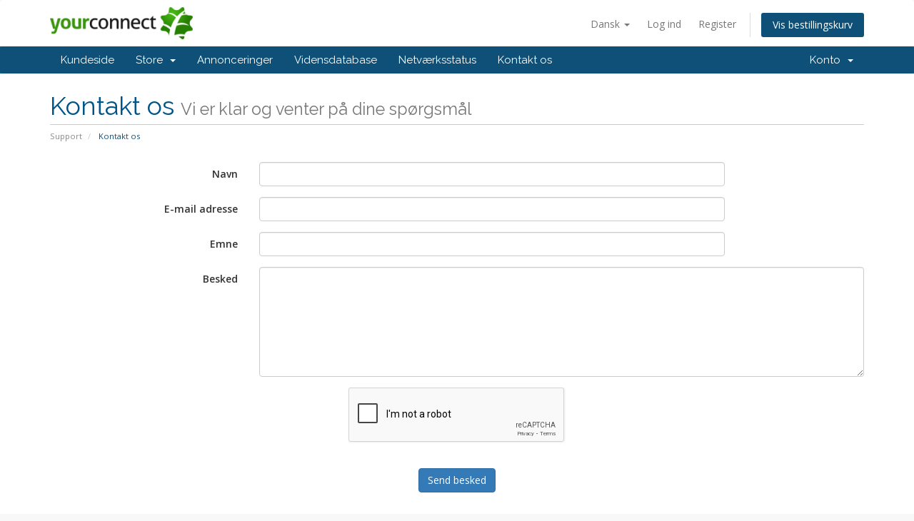

--- FILE ---
content_type: text/html; charset=utf-8
request_url: https://support.yourconnect.com/contact.php?language=danish
body_size: 4329
content:
<!DOCTYPE html>
<html lang="en">
<head>
    <meta charset="utf-8" />
    <meta http-equiv="X-UA-Compatible" content="IE=edge">
    <meta name="viewport" content="width=device-width, initial-scale=1">
    <title>Kontakt os - Yourconnect Co., Ltd.</title>

    <!-- Styling -->
<link href="//fonts.googleapis.com/css?family=Open+Sans:300,400,600|Raleway:400,700" rel="stylesheet">
<link href="/templates/six/css/all.min.css?v=775a72" rel="stylesheet">
<link href="/assets/css/fontawesome-all.min.css" rel="stylesheet">
<link href="/templates/six/css/custom.css" rel="stylesheet">

<!-- HTML5 Shim and Respond.js IE8 support of HTML5 elements and media queries -->
<!-- WARNING: Respond.js doesn't work if you view the page via file:// -->
<!--[if lt IE 9]>
  <script src="https://oss.maxcdn.com/libs/html5shiv/3.7.0/html5shiv.js"></script>
  <script src="https://oss.maxcdn.com/libs/respond.js/1.4.2/respond.min.js"></script>
<![endif]-->

<script type="text/javascript">
    var csrfToken = 'e82226fe468a66904e6110f92bfb4e9038eadc59',
        markdownGuide = 'Markdown Guide',
        locale = 'en',
        saved = 'Gemt',
        saving = 'Gemmer...',
        whmcsBaseUrl = "",
        requiredText = 'Påkrævet',
        recaptchaSiteKey = "6LcxPdQZAAAAAHjnmwcoYT7Aie2to_ewDir6b9j2";
</script>
<script src="/templates/six/js/scripts.min.js?v=775a72"></script>


    

</head>
<body data-phone-cc-input="">



<section id="header">
    <div class="container">
        <ul class="top-nav">
                            <li>
                    <a href="#" class="choose-language" data-toggle="popover" id="languageChooser">
                        Dansk
                        <b class="caret"></b>
                    </a>
                    <div id="languageChooserContent" class="hidden">
                        <ul>
                                                            <li>
                                    <a href="/contact.php?language=arabic">العربية</a>
                                </li>
                                                            <li>
                                    <a href="/contact.php?language=azerbaijani">Azerbaijani</a>
                                </li>
                                                            <li>
                                    <a href="/contact.php?language=catalan">Català</a>
                                </li>
                                                            <li>
                                    <a href="/contact.php?language=chinese">中文</a>
                                </li>
                                                            <li>
                                    <a href="/contact.php?language=croatian">Hrvatski</a>
                                </li>
                                                            <li>
                                    <a href="/contact.php?language=czech">Čeština</a>
                                </li>
                                                            <li>
                                    <a href="/contact.php?language=danish">Dansk</a>
                                </li>
                                                            <li>
                                    <a href="/contact.php?language=dutch">Nederlands</a>
                                </li>
                                                            <li>
                                    <a href="/contact.php?language=english">English</a>
                                </li>
                                                            <li>
                                    <a href="/contact.php?language=estonian">Estonian</a>
                                </li>
                                                            <li>
                                    <a href="/contact.php?language=farsi">Persian</a>
                                </li>
                                                            <li>
                                    <a href="/contact.php?language=french">Français</a>
                                </li>
                                                            <li>
                                    <a href="/contact.php?language=german">Deutsch</a>
                                </li>
                                                            <li>
                                    <a href="/contact.php?language=hebrew">עברית</a>
                                </li>
                                                            <li>
                                    <a href="/contact.php?language=hungarian">Magyar</a>
                                </li>
                                                            <li>
                                    <a href="/contact.php?language=italian">Italiano</a>
                                </li>
                                                            <li>
                                    <a href="/contact.php?language=macedonian">Macedonian</a>
                                </li>
                                                            <li>
                                    <a href="/contact.php?language=norwegian">Norwegian</a>
                                </li>
                                                            <li>
                                    <a href="/contact.php?language=portuguese-br">Português</a>
                                </li>
                                                            <li>
                                    <a href="/contact.php?language=portuguese-pt">Português</a>
                                </li>
                                                            <li>
                                    <a href="/contact.php?language=romanian">Română</a>
                                </li>
                                                            <li>
                                    <a href="/contact.php?language=russian">Русский</a>
                                </li>
                                                            <li>
                                    <a href="/contact.php?language=spanish">Español</a>
                                </li>
                                                            <li>
                                    <a href="/contact.php?language=swedish">Svenska</a>
                                </li>
                                                            <li>
                                    <a href="/contact.php?language=thai">ไทย</a>
                                </li>
                                                            <li>
                                    <a href="/contact.php?language=turkish">Türkçe</a>
                                </li>
                                                            <li>
                                    <a href="/contact.php?language=ukranian">Українська</a>
                                </li>
                                                    </ul>
                    </div>
                </li>
                                        <li>
                    <a href="/clientarea.php">Log ind</a>
                </li>
                                    <li>
                        <a href="/register.php">Register</a>
                    </li>
                                <li class="primary-action">
                    <a href="/cart.php?a=view" class="btn">
                        Vis bestillingskurv
                    </a>
                </li>
                                </ul>

                    <a href="/index.php" class="logo"><img src="/assets/img/logo.png" alt="Yourconnect Co., Ltd."></a>
        
    </div>
</section>

<section id="main-menu">

    <nav id="nav" class="navbar navbar-default navbar-main" role="navigation">
        <div class="container">
            <!-- Brand and toggle get grouped for better mobile display -->
            <div class="navbar-header">
                <button type="button" class="navbar-toggle" data-toggle="collapse" data-target="#primary-nav">
                    <span class="sr-only">Toggle navigation</span>
                    <span class="icon-bar"></span>
                    <span class="icon-bar"></span>
                    <span class="icon-bar"></span>
                </button>
            </div>

            <!-- Collect the nav links, forms, and other content for toggling -->
            <div class="collapse navbar-collapse" id="primary-nav">

                <ul class="nav navbar-nav">

                        <li menuItemName="Home" class="" id="Primary_Navbar-Home">
        <a href="/index.php">
                        Kundeside
                                </a>
            </li>
    <li menuItemName="Store" class="dropdown" id="Primary_Navbar-Store">
        <a class="dropdown-toggle" data-toggle="dropdown" href="#">
                        Store
                        &nbsp;<b class="caret"></b>        </a>
                    <ul class="dropdown-menu">
                            <li menuItemName="Browse Products Services" id="Primary_Navbar-Store-Browse_Products_Services">
                    <a href="/index.php/store">
                                                Browse All
                                            </a>
                </li>
                            <li menuItemName="Shop Divider 1" class="nav-divider" id="Primary_Navbar-Store-Shop_Divider_1">
                    <a href="">
                                                -----
                                            </a>
                </li>
                            <li menuItemName="Shared Hosting" id="Primary_Navbar-Store-Shared_Hosting">
                    <a href="/index.php/store/shared-hosting">
                                                Shared Hosting
                                            </a>
                </li>
                            <li menuItemName="Reseller Hosting" id="Primary_Navbar-Store-Reseller_Hosting">
                    <a href="/index.php/store/reseller-hosting">
                                                Reseller Hosting
                                            </a>
                </li>
                            <li menuItemName="VPS Server" id="Primary_Navbar-Store-VPS_Server">
                    <a href="/index.php/store/vps-server">
                                                VPS Server
                                            </a>
                </li>
                            <li menuItemName="Cloud Service" id="Primary_Navbar-Store-Cloud_Service">
                    <a href="/index.php/store/cloud-service">
                                                Cloud Service
                                            </a>
                </li>
                            <li menuItemName="CLOUD VPS" id="Primary_Navbar-Store-CLOUD_VPS">
                    <a href="/index.php/store/cloud-vps">
                                                CLOUD VPS
                                            </a>
                </li>
                            <li menuItemName="SSL License" id="Primary_Navbar-Store-SSL_License">
                    <a href="/index.php/store/ssl-license">
                                                SSL License
                                            </a>
                </li>
                            <li menuItemName="Colocation" id="Primary_Navbar-Store-Colocation">
                    <a href="/index.php/store/colocation">
                                                Colocation
                                            </a>
                </li>
                            <li menuItemName="Proxmox Mail Gateway" id="Primary_Navbar-Store-Proxmox_Mail_Gateway">
                    <a href="/index.php/store/mail-gateway-license">
                                                Proxmox Mail Gateway
                                            </a>
                </li>
                            <li menuItemName="Proxmox Virtual Environment" id="Primary_Navbar-Store-Proxmox_Virtual_Environment">
                    <a href="/index.php/store/virtual-environment">
                                                Proxmox Virtual Environment
                                            </a>
                </li>
                            <li menuItemName="Proxmox Backup Server" id="Primary_Navbar-Store-Proxmox_Backup_Server">
                    <a href="/index.php/store/proxmox-backup-server">
                                                Proxmox Backup Server
                                            </a>
                </li>
                            <li menuItemName="Google Workspace" id="Primary_Navbar-Store-Google_Workspace">
                    <a href="/index.php/store/googleworkspace">
                                                Google Workspace
                                            </a>
                </li>
                            <li menuItemName="Control Panel License" id="Primary_Navbar-Store-Control_Panel_License">
                    <a href="/index.php/store/control-panel-license">
                                                Control Panel License
                                            </a>
                </li>
                            <li menuItemName="Softaculous - scripts installer" id="Primary_Navbar-Store-Softaculous_-_scripts_installer">
                    <a href="/index.php/store/softaculous-scripts-installer">
                                                Softaculous - scripts installer
                                            </a>
                </li>
                            <li menuItemName="weebly" id="Primary_Navbar-Store-weebly">
                    <a href="/index.php/store/weebly-website-builder">
                                                Website Builder
                                            </a>
                </li>
                            <li menuItemName="codeguard" id="Primary_Navbar-Store-codeguard">
                    <a href="/index.php/store/codeguard">
                                                Website Backup
                                            </a>
                </li>
                            <li menuItemName="ox" id="Primary_Navbar-Store-ox">
                    <a href="/index.php/store/professional-email">
                                                Professional Email
                                            </a>
                </li>
                            <li menuItemName="siteBuilder" id="Primary_Navbar-Store-siteBuilder">
                    <a href="/index.php/store/site-builder">
                                                Site Builder
                                            </a>
                </li>
                            <li menuItemName="spamexperts" id="Primary_Navbar-Store-spamexperts">
                    <a href="/index.php/store/email-services">
                                                E-mail Services
                                            </a>
                </li>
                            <li menuItemName="Shop Divider 2" class="nav-divider" id="Primary_Navbar-Store-Shop_Divider_2">
                    <a href="">
                                                -----
                                            </a>
                </li>
                            <li menuItemName="Register a New Domain" id="Primary_Navbar-Store-Register_a_New_Domain">
                    <a href="/cart.php?a=add&domain=register">
                                                Registrer et nyt domæne
                                            </a>
                </li>
                            <li menuItemName="Transfer a Domain to Us" id="Primary_Navbar-Store-Transfer_a_Domain_to_Us">
                    <a href="/cart.php?a=add&domain=transfer">
                                                Overfør domæne til os
                                            </a>
                </li>
                        </ul>
            </li>
    <li menuItemName="Announcements" class="" id="Primary_Navbar-Announcements">
        <a href="/index.php/announcements">
                        Annonceringer
                                </a>
            </li>
    <li menuItemName="Knowledgebase" class="" id="Primary_Navbar-Knowledgebase">
        <a href="/index.php/knowledgebase">
                        Vidensdatabase
                                </a>
            </li>
    <li menuItemName="Network Status" class="" id="Primary_Navbar-Network_Status">
        <a href="/serverstatus.php">
                        Netværksstatus
                                </a>
            </li>
    <li menuItemName="Contact Us" class="" id="Primary_Navbar-Contact_Us">
        <a href="/contact.php">
                        Kontakt os
                                </a>
            </li>

                </ul>

                <ul class="nav navbar-nav navbar-right">

                        <li menuItemName="Account" class="dropdown" id="Secondary_Navbar-Account">
        <a class="dropdown-toggle" data-toggle="dropdown" href="#">
                        Konto
                        &nbsp;<b class="caret"></b>        </a>
                    <ul class="dropdown-menu">
                            <li menuItemName="Login" id="Secondary_Navbar-Account-Login">
                    <a href="/clientarea.php">
                                                Log ind
                                            </a>
                </li>
                            <li menuItemName="Register" id="Secondary_Navbar-Account-Register">
                    <a href="/register.php">
                                                Register
                                            </a>
                </li>
                            <li menuItemName="Divider" class="nav-divider" id="Secondary_Navbar-Account-Divider">
                    <a href="">
                                                -----
                                            </a>
                </li>
                            <li menuItemName="Forgot Password?" id="Secondary_Navbar-Account-Forgot_Password?">
                    <a href="/index.php/password/reset">
                                                Glemt adgangskode?
                                            </a>
                </li>
                        </ul>
            </li>

                </ul>

            </div><!-- /.navbar-collapse -->
        </div>
    </nav>

</section>



<section id="main-body">
    <div class="container">
        <div class="row">

                <!-- Container for main page display content -->
        <div class="col-xs-12 main-content">
                            <div class="header-lined">
    <h1>Kontakt os <small>Vi er klar og venter på dine spørgsmål</small></h1>
    <ol class="breadcrumb">
            <li>
            <a href="index.php">            Support
            </a>        </li>
            <li class="active">
                        Kontakt os
                    </li>
    </ol>
</div>
            



    <form method="post" action="contact.php" class="form-horizontal" role="form">
<input type="hidden" name="token" value="e82226fe468a66904e6110f92bfb4e9038eadc59" />
        <input type="hidden" name="action" value="send" />

            <div class="form-group">
                <label for="inputName" class="col-sm-3 control-label">Navn</label>
                <div class="col-sm-7">
                    <input type="text" name="name" value="" class="form-control" id="inputName" />
                </div>
            </div>
            <div class="form-group">
                <label for="inputEmail" class="col-sm-3 control-label">E-mail adresse</label>
                <div class="col-sm-7">
                    <input type="email" name="email" value="" class="form-control" id="inputEmail" />
                </div>
            </div>
            <div class="form-group">
                <label for="inputSubject" class="col-sm-3 control-label">Emne</label>
                <div class="col-sm-7">
                    <input type="subject" name="subject" value="" class="form-control" id="inputSubject" />
                </div>
            </div>
            <div class="form-group">
                <label for="inputMessage" class="col-sm-3 control-label">Besked</label>
                <div class="col-sm-9">
                    <textarea name="message" rows="7" class="form-control" id="inputMessage"></textarea>
                </div>
            </div>

                            <div class="text-center margin-bottom">
                        <div class="text-center row">
        
                    <div id="google-recaptcha-domainchecker" class="form-group recaptcha-container"></div>
        
            </div>
                </div>
            
            <div class="form-group">
                <div class="text-center">
                    <button type="submit" class="btn btn-primary btn-recaptcha">Send besked</button>
                </div>
            </div>

    </form>



                </div><!-- /.main-content -->
                            <div class="clearfix"></div>
        </div>
    </div>
</section>

<section id="footer">
    <div class="container">
        <a href="#" class="back-to-top"><i class="fas fa-chevron-up"></i></a>
        <p>Copyright &copy; 2026 Yourconnect Co., Ltd.. All Rights Reserved.</p>
    </div>
</section>

<div id="fullpage-overlay" class="hidden">
    <div class="outer-wrapper">
        <div class="inner-wrapper">
            <img src="/assets/img/overlay-spinner.svg">
            <br>
            <span class="msg"></span>
        </div>
    </div>
</div>

<div class="modal system-modal fade" id="modalAjax" tabindex="-1" role="dialog" aria-hidden="true">
    <div class="modal-dialog">
        <div class="modal-content panel-primary">
            <div class="modal-header panel-heading">
                <button type="button" class="close" data-dismiss="modal">
                    <span aria-hidden="true">&times;</span>
                    <span class="sr-only">Close</span>
                </button>
                <h4 class="modal-title"></h4>
            </div>
            <div class="modal-body panel-body">
                Indlæser&hellip;
            </div>
            <div class="modal-footer panel-footer">
                <div class="pull-left loader">
                    <i class="fas fa-circle-notch fa-spin"></i>
                    Indlæser&hellip;
                </div>
                <button type="button" class="btn btn-default" data-dismiss="modal">
                    Close
                </button>
                <button type="button" class="btn btn-primary modal-submit">
                    Submit
                </button>
            </div>
        </div>
    </div>
</div>

<form action="#" id="frmGeneratePassword" class="form-horizontal">
    <div class="modal fade" id="modalGeneratePassword">
        <div class="modal-dialog">
            <div class="modal-content panel-primary">
                <div class="modal-header panel-heading">
                    <button type="button" class="close" data-dismiss="modal" aria-label="Close"><span aria-hidden="true">&times;</span></button>
                    <h4 class="modal-title">
                        Generate Password
                    </h4>
                </div>
                <div class="modal-body">
                    <div class="alert alert-danger hidden" id="generatePwLengthError">
                        Please enter a number between 8 and 64 for the password length
                    </div>
                    <div class="form-group">
                        <label for="generatePwLength" class="col-sm-4 control-label">Password Length</label>
                        <div class="col-sm-8">
                            <input type="number" min="8" max="64" value="12" step="1" class="form-control input-inline input-inline-100" id="inputGeneratePasswordLength">
                        </div>
                    </div>
                    <div class="form-group">
                        <label for="generatePwOutput" class="col-sm-4 control-label">Generated Password</label>
                        <div class="col-sm-8">
                            <input type="text" class="form-control" id="inputGeneratePasswordOutput">
                        </div>
                    </div>
                    <div class="row">
                        <div class="col-sm-8 col-sm-offset-4">
                            <button type="submit" class="btn btn-default btn-sm">
                                <i class="fas fa-plus fa-fw"></i>
                                Generate new password
                            </button>
                            <button type="button" class="btn btn-default btn-sm copy-to-clipboard" data-clipboard-target="#inputGeneratePasswordOutput">
                                <img src="/assets/img/clippy.svg" alt="Copy to clipboard" width="15">
                                Copy
                            </button>
                        </div>
                    </div>
                </div>
                <div class="modal-footer">
                    <button type="button" class="btn btn-default" data-dismiss="modal">
                        Close
                    </button>
                    <button type="button" class="btn btn-primary" id="btnGeneratePasswordInsert" data-clipboard-target="#inputGeneratePasswordOutput">
                        Copy to clipboard and Insert
                    </button>
                </div>
            </div>
        </div>
    </div>
</form>



</body>
</html>


--- FILE ---
content_type: text/html; charset=utf-8
request_url: https://www.google.com/recaptcha/api2/anchor?ar=1&k=6LcxPdQZAAAAAHjnmwcoYT7Aie2to_ewDir6b9j2&co=aHR0cHM6Ly9zdXBwb3J0LnlvdXJjb25uZWN0LmNvbTo0NDM.&hl=en&v=PoyoqOPhxBO7pBk68S4YbpHZ&size=normal&anchor-ms=20000&execute-ms=30000&cb=x3xga33lwje4
body_size: 49432
content:
<!DOCTYPE HTML><html dir="ltr" lang="en"><head><meta http-equiv="Content-Type" content="text/html; charset=UTF-8">
<meta http-equiv="X-UA-Compatible" content="IE=edge">
<title>reCAPTCHA</title>
<style type="text/css">
/* cyrillic-ext */
@font-face {
  font-family: 'Roboto';
  font-style: normal;
  font-weight: 400;
  font-stretch: 100%;
  src: url(//fonts.gstatic.com/s/roboto/v48/KFO7CnqEu92Fr1ME7kSn66aGLdTylUAMa3GUBHMdazTgWw.woff2) format('woff2');
  unicode-range: U+0460-052F, U+1C80-1C8A, U+20B4, U+2DE0-2DFF, U+A640-A69F, U+FE2E-FE2F;
}
/* cyrillic */
@font-face {
  font-family: 'Roboto';
  font-style: normal;
  font-weight: 400;
  font-stretch: 100%;
  src: url(//fonts.gstatic.com/s/roboto/v48/KFO7CnqEu92Fr1ME7kSn66aGLdTylUAMa3iUBHMdazTgWw.woff2) format('woff2');
  unicode-range: U+0301, U+0400-045F, U+0490-0491, U+04B0-04B1, U+2116;
}
/* greek-ext */
@font-face {
  font-family: 'Roboto';
  font-style: normal;
  font-weight: 400;
  font-stretch: 100%;
  src: url(//fonts.gstatic.com/s/roboto/v48/KFO7CnqEu92Fr1ME7kSn66aGLdTylUAMa3CUBHMdazTgWw.woff2) format('woff2');
  unicode-range: U+1F00-1FFF;
}
/* greek */
@font-face {
  font-family: 'Roboto';
  font-style: normal;
  font-weight: 400;
  font-stretch: 100%;
  src: url(//fonts.gstatic.com/s/roboto/v48/KFO7CnqEu92Fr1ME7kSn66aGLdTylUAMa3-UBHMdazTgWw.woff2) format('woff2');
  unicode-range: U+0370-0377, U+037A-037F, U+0384-038A, U+038C, U+038E-03A1, U+03A3-03FF;
}
/* math */
@font-face {
  font-family: 'Roboto';
  font-style: normal;
  font-weight: 400;
  font-stretch: 100%;
  src: url(//fonts.gstatic.com/s/roboto/v48/KFO7CnqEu92Fr1ME7kSn66aGLdTylUAMawCUBHMdazTgWw.woff2) format('woff2');
  unicode-range: U+0302-0303, U+0305, U+0307-0308, U+0310, U+0312, U+0315, U+031A, U+0326-0327, U+032C, U+032F-0330, U+0332-0333, U+0338, U+033A, U+0346, U+034D, U+0391-03A1, U+03A3-03A9, U+03B1-03C9, U+03D1, U+03D5-03D6, U+03F0-03F1, U+03F4-03F5, U+2016-2017, U+2034-2038, U+203C, U+2040, U+2043, U+2047, U+2050, U+2057, U+205F, U+2070-2071, U+2074-208E, U+2090-209C, U+20D0-20DC, U+20E1, U+20E5-20EF, U+2100-2112, U+2114-2115, U+2117-2121, U+2123-214F, U+2190, U+2192, U+2194-21AE, U+21B0-21E5, U+21F1-21F2, U+21F4-2211, U+2213-2214, U+2216-22FF, U+2308-230B, U+2310, U+2319, U+231C-2321, U+2336-237A, U+237C, U+2395, U+239B-23B7, U+23D0, U+23DC-23E1, U+2474-2475, U+25AF, U+25B3, U+25B7, U+25BD, U+25C1, U+25CA, U+25CC, U+25FB, U+266D-266F, U+27C0-27FF, U+2900-2AFF, U+2B0E-2B11, U+2B30-2B4C, U+2BFE, U+3030, U+FF5B, U+FF5D, U+1D400-1D7FF, U+1EE00-1EEFF;
}
/* symbols */
@font-face {
  font-family: 'Roboto';
  font-style: normal;
  font-weight: 400;
  font-stretch: 100%;
  src: url(//fonts.gstatic.com/s/roboto/v48/KFO7CnqEu92Fr1ME7kSn66aGLdTylUAMaxKUBHMdazTgWw.woff2) format('woff2');
  unicode-range: U+0001-000C, U+000E-001F, U+007F-009F, U+20DD-20E0, U+20E2-20E4, U+2150-218F, U+2190, U+2192, U+2194-2199, U+21AF, U+21E6-21F0, U+21F3, U+2218-2219, U+2299, U+22C4-22C6, U+2300-243F, U+2440-244A, U+2460-24FF, U+25A0-27BF, U+2800-28FF, U+2921-2922, U+2981, U+29BF, U+29EB, U+2B00-2BFF, U+4DC0-4DFF, U+FFF9-FFFB, U+10140-1018E, U+10190-1019C, U+101A0, U+101D0-101FD, U+102E0-102FB, U+10E60-10E7E, U+1D2C0-1D2D3, U+1D2E0-1D37F, U+1F000-1F0FF, U+1F100-1F1AD, U+1F1E6-1F1FF, U+1F30D-1F30F, U+1F315, U+1F31C, U+1F31E, U+1F320-1F32C, U+1F336, U+1F378, U+1F37D, U+1F382, U+1F393-1F39F, U+1F3A7-1F3A8, U+1F3AC-1F3AF, U+1F3C2, U+1F3C4-1F3C6, U+1F3CA-1F3CE, U+1F3D4-1F3E0, U+1F3ED, U+1F3F1-1F3F3, U+1F3F5-1F3F7, U+1F408, U+1F415, U+1F41F, U+1F426, U+1F43F, U+1F441-1F442, U+1F444, U+1F446-1F449, U+1F44C-1F44E, U+1F453, U+1F46A, U+1F47D, U+1F4A3, U+1F4B0, U+1F4B3, U+1F4B9, U+1F4BB, U+1F4BF, U+1F4C8-1F4CB, U+1F4D6, U+1F4DA, U+1F4DF, U+1F4E3-1F4E6, U+1F4EA-1F4ED, U+1F4F7, U+1F4F9-1F4FB, U+1F4FD-1F4FE, U+1F503, U+1F507-1F50B, U+1F50D, U+1F512-1F513, U+1F53E-1F54A, U+1F54F-1F5FA, U+1F610, U+1F650-1F67F, U+1F687, U+1F68D, U+1F691, U+1F694, U+1F698, U+1F6AD, U+1F6B2, U+1F6B9-1F6BA, U+1F6BC, U+1F6C6-1F6CF, U+1F6D3-1F6D7, U+1F6E0-1F6EA, U+1F6F0-1F6F3, U+1F6F7-1F6FC, U+1F700-1F7FF, U+1F800-1F80B, U+1F810-1F847, U+1F850-1F859, U+1F860-1F887, U+1F890-1F8AD, U+1F8B0-1F8BB, U+1F8C0-1F8C1, U+1F900-1F90B, U+1F93B, U+1F946, U+1F984, U+1F996, U+1F9E9, U+1FA00-1FA6F, U+1FA70-1FA7C, U+1FA80-1FA89, U+1FA8F-1FAC6, U+1FACE-1FADC, U+1FADF-1FAE9, U+1FAF0-1FAF8, U+1FB00-1FBFF;
}
/* vietnamese */
@font-face {
  font-family: 'Roboto';
  font-style: normal;
  font-weight: 400;
  font-stretch: 100%;
  src: url(//fonts.gstatic.com/s/roboto/v48/KFO7CnqEu92Fr1ME7kSn66aGLdTylUAMa3OUBHMdazTgWw.woff2) format('woff2');
  unicode-range: U+0102-0103, U+0110-0111, U+0128-0129, U+0168-0169, U+01A0-01A1, U+01AF-01B0, U+0300-0301, U+0303-0304, U+0308-0309, U+0323, U+0329, U+1EA0-1EF9, U+20AB;
}
/* latin-ext */
@font-face {
  font-family: 'Roboto';
  font-style: normal;
  font-weight: 400;
  font-stretch: 100%;
  src: url(//fonts.gstatic.com/s/roboto/v48/KFO7CnqEu92Fr1ME7kSn66aGLdTylUAMa3KUBHMdazTgWw.woff2) format('woff2');
  unicode-range: U+0100-02BA, U+02BD-02C5, U+02C7-02CC, U+02CE-02D7, U+02DD-02FF, U+0304, U+0308, U+0329, U+1D00-1DBF, U+1E00-1E9F, U+1EF2-1EFF, U+2020, U+20A0-20AB, U+20AD-20C0, U+2113, U+2C60-2C7F, U+A720-A7FF;
}
/* latin */
@font-face {
  font-family: 'Roboto';
  font-style: normal;
  font-weight: 400;
  font-stretch: 100%;
  src: url(//fonts.gstatic.com/s/roboto/v48/KFO7CnqEu92Fr1ME7kSn66aGLdTylUAMa3yUBHMdazQ.woff2) format('woff2');
  unicode-range: U+0000-00FF, U+0131, U+0152-0153, U+02BB-02BC, U+02C6, U+02DA, U+02DC, U+0304, U+0308, U+0329, U+2000-206F, U+20AC, U+2122, U+2191, U+2193, U+2212, U+2215, U+FEFF, U+FFFD;
}
/* cyrillic-ext */
@font-face {
  font-family: 'Roboto';
  font-style: normal;
  font-weight: 500;
  font-stretch: 100%;
  src: url(//fonts.gstatic.com/s/roboto/v48/KFO7CnqEu92Fr1ME7kSn66aGLdTylUAMa3GUBHMdazTgWw.woff2) format('woff2');
  unicode-range: U+0460-052F, U+1C80-1C8A, U+20B4, U+2DE0-2DFF, U+A640-A69F, U+FE2E-FE2F;
}
/* cyrillic */
@font-face {
  font-family: 'Roboto';
  font-style: normal;
  font-weight: 500;
  font-stretch: 100%;
  src: url(//fonts.gstatic.com/s/roboto/v48/KFO7CnqEu92Fr1ME7kSn66aGLdTylUAMa3iUBHMdazTgWw.woff2) format('woff2');
  unicode-range: U+0301, U+0400-045F, U+0490-0491, U+04B0-04B1, U+2116;
}
/* greek-ext */
@font-face {
  font-family: 'Roboto';
  font-style: normal;
  font-weight: 500;
  font-stretch: 100%;
  src: url(//fonts.gstatic.com/s/roboto/v48/KFO7CnqEu92Fr1ME7kSn66aGLdTylUAMa3CUBHMdazTgWw.woff2) format('woff2');
  unicode-range: U+1F00-1FFF;
}
/* greek */
@font-face {
  font-family: 'Roboto';
  font-style: normal;
  font-weight: 500;
  font-stretch: 100%;
  src: url(//fonts.gstatic.com/s/roboto/v48/KFO7CnqEu92Fr1ME7kSn66aGLdTylUAMa3-UBHMdazTgWw.woff2) format('woff2');
  unicode-range: U+0370-0377, U+037A-037F, U+0384-038A, U+038C, U+038E-03A1, U+03A3-03FF;
}
/* math */
@font-face {
  font-family: 'Roboto';
  font-style: normal;
  font-weight: 500;
  font-stretch: 100%;
  src: url(//fonts.gstatic.com/s/roboto/v48/KFO7CnqEu92Fr1ME7kSn66aGLdTylUAMawCUBHMdazTgWw.woff2) format('woff2');
  unicode-range: U+0302-0303, U+0305, U+0307-0308, U+0310, U+0312, U+0315, U+031A, U+0326-0327, U+032C, U+032F-0330, U+0332-0333, U+0338, U+033A, U+0346, U+034D, U+0391-03A1, U+03A3-03A9, U+03B1-03C9, U+03D1, U+03D5-03D6, U+03F0-03F1, U+03F4-03F5, U+2016-2017, U+2034-2038, U+203C, U+2040, U+2043, U+2047, U+2050, U+2057, U+205F, U+2070-2071, U+2074-208E, U+2090-209C, U+20D0-20DC, U+20E1, U+20E5-20EF, U+2100-2112, U+2114-2115, U+2117-2121, U+2123-214F, U+2190, U+2192, U+2194-21AE, U+21B0-21E5, U+21F1-21F2, U+21F4-2211, U+2213-2214, U+2216-22FF, U+2308-230B, U+2310, U+2319, U+231C-2321, U+2336-237A, U+237C, U+2395, U+239B-23B7, U+23D0, U+23DC-23E1, U+2474-2475, U+25AF, U+25B3, U+25B7, U+25BD, U+25C1, U+25CA, U+25CC, U+25FB, U+266D-266F, U+27C0-27FF, U+2900-2AFF, U+2B0E-2B11, U+2B30-2B4C, U+2BFE, U+3030, U+FF5B, U+FF5D, U+1D400-1D7FF, U+1EE00-1EEFF;
}
/* symbols */
@font-face {
  font-family: 'Roboto';
  font-style: normal;
  font-weight: 500;
  font-stretch: 100%;
  src: url(//fonts.gstatic.com/s/roboto/v48/KFO7CnqEu92Fr1ME7kSn66aGLdTylUAMaxKUBHMdazTgWw.woff2) format('woff2');
  unicode-range: U+0001-000C, U+000E-001F, U+007F-009F, U+20DD-20E0, U+20E2-20E4, U+2150-218F, U+2190, U+2192, U+2194-2199, U+21AF, U+21E6-21F0, U+21F3, U+2218-2219, U+2299, U+22C4-22C6, U+2300-243F, U+2440-244A, U+2460-24FF, U+25A0-27BF, U+2800-28FF, U+2921-2922, U+2981, U+29BF, U+29EB, U+2B00-2BFF, U+4DC0-4DFF, U+FFF9-FFFB, U+10140-1018E, U+10190-1019C, U+101A0, U+101D0-101FD, U+102E0-102FB, U+10E60-10E7E, U+1D2C0-1D2D3, U+1D2E0-1D37F, U+1F000-1F0FF, U+1F100-1F1AD, U+1F1E6-1F1FF, U+1F30D-1F30F, U+1F315, U+1F31C, U+1F31E, U+1F320-1F32C, U+1F336, U+1F378, U+1F37D, U+1F382, U+1F393-1F39F, U+1F3A7-1F3A8, U+1F3AC-1F3AF, U+1F3C2, U+1F3C4-1F3C6, U+1F3CA-1F3CE, U+1F3D4-1F3E0, U+1F3ED, U+1F3F1-1F3F3, U+1F3F5-1F3F7, U+1F408, U+1F415, U+1F41F, U+1F426, U+1F43F, U+1F441-1F442, U+1F444, U+1F446-1F449, U+1F44C-1F44E, U+1F453, U+1F46A, U+1F47D, U+1F4A3, U+1F4B0, U+1F4B3, U+1F4B9, U+1F4BB, U+1F4BF, U+1F4C8-1F4CB, U+1F4D6, U+1F4DA, U+1F4DF, U+1F4E3-1F4E6, U+1F4EA-1F4ED, U+1F4F7, U+1F4F9-1F4FB, U+1F4FD-1F4FE, U+1F503, U+1F507-1F50B, U+1F50D, U+1F512-1F513, U+1F53E-1F54A, U+1F54F-1F5FA, U+1F610, U+1F650-1F67F, U+1F687, U+1F68D, U+1F691, U+1F694, U+1F698, U+1F6AD, U+1F6B2, U+1F6B9-1F6BA, U+1F6BC, U+1F6C6-1F6CF, U+1F6D3-1F6D7, U+1F6E0-1F6EA, U+1F6F0-1F6F3, U+1F6F7-1F6FC, U+1F700-1F7FF, U+1F800-1F80B, U+1F810-1F847, U+1F850-1F859, U+1F860-1F887, U+1F890-1F8AD, U+1F8B0-1F8BB, U+1F8C0-1F8C1, U+1F900-1F90B, U+1F93B, U+1F946, U+1F984, U+1F996, U+1F9E9, U+1FA00-1FA6F, U+1FA70-1FA7C, U+1FA80-1FA89, U+1FA8F-1FAC6, U+1FACE-1FADC, U+1FADF-1FAE9, U+1FAF0-1FAF8, U+1FB00-1FBFF;
}
/* vietnamese */
@font-face {
  font-family: 'Roboto';
  font-style: normal;
  font-weight: 500;
  font-stretch: 100%;
  src: url(//fonts.gstatic.com/s/roboto/v48/KFO7CnqEu92Fr1ME7kSn66aGLdTylUAMa3OUBHMdazTgWw.woff2) format('woff2');
  unicode-range: U+0102-0103, U+0110-0111, U+0128-0129, U+0168-0169, U+01A0-01A1, U+01AF-01B0, U+0300-0301, U+0303-0304, U+0308-0309, U+0323, U+0329, U+1EA0-1EF9, U+20AB;
}
/* latin-ext */
@font-face {
  font-family: 'Roboto';
  font-style: normal;
  font-weight: 500;
  font-stretch: 100%;
  src: url(//fonts.gstatic.com/s/roboto/v48/KFO7CnqEu92Fr1ME7kSn66aGLdTylUAMa3KUBHMdazTgWw.woff2) format('woff2');
  unicode-range: U+0100-02BA, U+02BD-02C5, U+02C7-02CC, U+02CE-02D7, U+02DD-02FF, U+0304, U+0308, U+0329, U+1D00-1DBF, U+1E00-1E9F, U+1EF2-1EFF, U+2020, U+20A0-20AB, U+20AD-20C0, U+2113, U+2C60-2C7F, U+A720-A7FF;
}
/* latin */
@font-face {
  font-family: 'Roboto';
  font-style: normal;
  font-weight: 500;
  font-stretch: 100%;
  src: url(//fonts.gstatic.com/s/roboto/v48/KFO7CnqEu92Fr1ME7kSn66aGLdTylUAMa3yUBHMdazQ.woff2) format('woff2');
  unicode-range: U+0000-00FF, U+0131, U+0152-0153, U+02BB-02BC, U+02C6, U+02DA, U+02DC, U+0304, U+0308, U+0329, U+2000-206F, U+20AC, U+2122, U+2191, U+2193, U+2212, U+2215, U+FEFF, U+FFFD;
}
/* cyrillic-ext */
@font-face {
  font-family: 'Roboto';
  font-style: normal;
  font-weight: 900;
  font-stretch: 100%;
  src: url(//fonts.gstatic.com/s/roboto/v48/KFO7CnqEu92Fr1ME7kSn66aGLdTylUAMa3GUBHMdazTgWw.woff2) format('woff2');
  unicode-range: U+0460-052F, U+1C80-1C8A, U+20B4, U+2DE0-2DFF, U+A640-A69F, U+FE2E-FE2F;
}
/* cyrillic */
@font-face {
  font-family: 'Roboto';
  font-style: normal;
  font-weight: 900;
  font-stretch: 100%;
  src: url(//fonts.gstatic.com/s/roboto/v48/KFO7CnqEu92Fr1ME7kSn66aGLdTylUAMa3iUBHMdazTgWw.woff2) format('woff2');
  unicode-range: U+0301, U+0400-045F, U+0490-0491, U+04B0-04B1, U+2116;
}
/* greek-ext */
@font-face {
  font-family: 'Roboto';
  font-style: normal;
  font-weight: 900;
  font-stretch: 100%;
  src: url(//fonts.gstatic.com/s/roboto/v48/KFO7CnqEu92Fr1ME7kSn66aGLdTylUAMa3CUBHMdazTgWw.woff2) format('woff2');
  unicode-range: U+1F00-1FFF;
}
/* greek */
@font-face {
  font-family: 'Roboto';
  font-style: normal;
  font-weight: 900;
  font-stretch: 100%;
  src: url(//fonts.gstatic.com/s/roboto/v48/KFO7CnqEu92Fr1ME7kSn66aGLdTylUAMa3-UBHMdazTgWw.woff2) format('woff2');
  unicode-range: U+0370-0377, U+037A-037F, U+0384-038A, U+038C, U+038E-03A1, U+03A3-03FF;
}
/* math */
@font-face {
  font-family: 'Roboto';
  font-style: normal;
  font-weight: 900;
  font-stretch: 100%;
  src: url(//fonts.gstatic.com/s/roboto/v48/KFO7CnqEu92Fr1ME7kSn66aGLdTylUAMawCUBHMdazTgWw.woff2) format('woff2');
  unicode-range: U+0302-0303, U+0305, U+0307-0308, U+0310, U+0312, U+0315, U+031A, U+0326-0327, U+032C, U+032F-0330, U+0332-0333, U+0338, U+033A, U+0346, U+034D, U+0391-03A1, U+03A3-03A9, U+03B1-03C9, U+03D1, U+03D5-03D6, U+03F0-03F1, U+03F4-03F5, U+2016-2017, U+2034-2038, U+203C, U+2040, U+2043, U+2047, U+2050, U+2057, U+205F, U+2070-2071, U+2074-208E, U+2090-209C, U+20D0-20DC, U+20E1, U+20E5-20EF, U+2100-2112, U+2114-2115, U+2117-2121, U+2123-214F, U+2190, U+2192, U+2194-21AE, U+21B0-21E5, U+21F1-21F2, U+21F4-2211, U+2213-2214, U+2216-22FF, U+2308-230B, U+2310, U+2319, U+231C-2321, U+2336-237A, U+237C, U+2395, U+239B-23B7, U+23D0, U+23DC-23E1, U+2474-2475, U+25AF, U+25B3, U+25B7, U+25BD, U+25C1, U+25CA, U+25CC, U+25FB, U+266D-266F, U+27C0-27FF, U+2900-2AFF, U+2B0E-2B11, U+2B30-2B4C, U+2BFE, U+3030, U+FF5B, U+FF5D, U+1D400-1D7FF, U+1EE00-1EEFF;
}
/* symbols */
@font-face {
  font-family: 'Roboto';
  font-style: normal;
  font-weight: 900;
  font-stretch: 100%;
  src: url(//fonts.gstatic.com/s/roboto/v48/KFO7CnqEu92Fr1ME7kSn66aGLdTylUAMaxKUBHMdazTgWw.woff2) format('woff2');
  unicode-range: U+0001-000C, U+000E-001F, U+007F-009F, U+20DD-20E0, U+20E2-20E4, U+2150-218F, U+2190, U+2192, U+2194-2199, U+21AF, U+21E6-21F0, U+21F3, U+2218-2219, U+2299, U+22C4-22C6, U+2300-243F, U+2440-244A, U+2460-24FF, U+25A0-27BF, U+2800-28FF, U+2921-2922, U+2981, U+29BF, U+29EB, U+2B00-2BFF, U+4DC0-4DFF, U+FFF9-FFFB, U+10140-1018E, U+10190-1019C, U+101A0, U+101D0-101FD, U+102E0-102FB, U+10E60-10E7E, U+1D2C0-1D2D3, U+1D2E0-1D37F, U+1F000-1F0FF, U+1F100-1F1AD, U+1F1E6-1F1FF, U+1F30D-1F30F, U+1F315, U+1F31C, U+1F31E, U+1F320-1F32C, U+1F336, U+1F378, U+1F37D, U+1F382, U+1F393-1F39F, U+1F3A7-1F3A8, U+1F3AC-1F3AF, U+1F3C2, U+1F3C4-1F3C6, U+1F3CA-1F3CE, U+1F3D4-1F3E0, U+1F3ED, U+1F3F1-1F3F3, U+1F3F5-1F3F7, U+1F408, U+1F415, U+1F41F, U+1F426, U+1F43F, U+1F441-1F442, U+1F444, U+1F446-1F449, U+1F44C-1F44E, U+1F453, U+1F46A, U+1F47D, U+1F4A3, U+1F4B0, U+1F4B3, U+1F4B9, U+1F4BB, U+1F4BF, U+1F4C8-1F4CB, U+1F4D6, U+1F4DA, U+1F4DF, U+1F4E3-1F4E6, U+1F4EA-1F4ED, U+1F4F7, U+1F4F9-1F4FB, U+1F4FD-1F4FE, U+1F503, U+1F507-1F50B, U+1F50D, U+1F512-1F513, U+1F53E-1F54A, U+1F54F-1F5FA, U+1F610, U+1F650-1F67F, U+1F687, U+1F68D, U+1F691, U+1F694, U+1F698, U+1F6AD, U+1F6B2, U+1F6B9-1F6BA, U+1F6BC, U+1F6C6-1F6CF, U+1F6D3-1F6D7, U+1F6E0-1F6EA, U+1F6F0-1F6F3, U+1F6F7-1F6FC, U+1F700-1F7FF, U+1F800-1F80B, U+1F810-1F847, U+1F850-1F859, U+1F860-1F887, U+1F890-1F8AD, U+1F8B0-1F8BB, U+1F8C0-1F8C1, U+1F900-1F90B, U+1F93B, U+1F946, U+1F984, U+1F996, U+1F9E9, U+1FA00-1FA6F, U+1FA70-1FA7C, U+1FA80-1FA89, U+1FA8F-1FAC6, U+1FACE-1FADC, U+1FADF-1FAE9, U+1FAF0-1FAF8, U+1FB00-1FBFF;
}
/* vietnamese */
@font-face {
  font-family: 'Roboto';
  font-style: normal;
  font-weight: 900;
  font-stretch: 100%;
  src: url(//fonts.gstatic.com/s/roboto/v48/KFO7CnqEu92Fr1ME7kSn66aGLdTylUAMa3OUBHMdazTgWw.woff2) format('woff2');
  unicode-range: U+0102-0103, U+0110-0111, U+0128-0129, U+0168-0169, U+01A0-01A1, U+01AF-01B0, U+0300-0301, U+0303-0304, U+0308-0309, U+0323, U+0329, U+1EA0-1EF9, U+20AB;
}
/* latin-ext */
@font-face {
  font-family: 'Roboto';
  font-style: normal;
  font-weight: 900;
  font-stretch: 100%;
  src: url(//fonts.gstatic.com/s/roboto/v48/KFO7CnqEu92Fr1ME7kSn66aGLdTylUAMa3KUBHMdazTgWw.woff2) format('woff2');
  unicode-range: U+0100-02BA, U+02BD-02C5, U+02C7-02CC, U+02CE-02D7, U+02DD-02FF, U+0304, U+0308, U+0329, U+1D00-1DBF, U+1E00-1E9F, U+1EF2-1EFF, U+2020, U+20A0-20AB, U+20AD-20C0, U+2113, U+2C60-2C7F, U+A720-A7FF;
}
/* latin */
@font-face {
  font-family: 'Roboto';
  font-style: normal;
  font-weight: 900;
  font-stretch: 100%;
  src: url(//fonts.gstatic.com/s/roboto/v48/KFO7CnqEu92Fr1ME7kSn66aGLdTylUAMa3yUBHMdazQ.woff2) format('woff2');
  unicode-range: U+0000-00FF, U+0131, U+0152-0153, U+02BB-02BC, U+02C6, U+02DA, U+02DC, U+0304, U+0308, U+0329, U+2000-206F, U+20AC, U+2122, U+2191, U+2193, U+2212, U+2215, U+FEFF, U+FFFD;
}

</style>
<link rel="stylesheet" type="text/css" href="https://www.gstatic.com/recaptcha/releases/PoyoqOPhxBO7pBk68S4YbpHZ/styles__ltr.css">
<script nonce="qDYlkiSoPUsozR-1GQJjaQ" type="text/javascript">window['__recaptcha_api'] = 'https://www.google.com/recaptcha/api2/';</script>
<script type="text/javascript" src="https://www.gstatic.com/recaptcha/releases/PoyoqOPhxBO7pBk68S4YbpHZ/recaptcha__en.js" nonce="qDYlkiSoPUsozR-1GQJjaQ">
      
    </script></head>
<body><div id="rc-anchor-alert" class="rc-anchor-alert"></div>
<input type="hidden" id="recaptcha-token" value="[base64]">
<script type="text/javascript" nonce="qDYlkiSoPUsozR-1GQJjaQ">
      recaptcha.anchor.Main.init("[\x22ainput\x22,[\x22bgdata\x22,\x22\x22,\[base64]/[base64]/[base64]/KE4oMTI0LHYsdi5HKSxMWihsLHYpKTpOKDEyNCx2LGwpLFYpLHYpLFQpKSxGKDE3MSx2KX0scjc9ZnVuY3Rpb24obCl7cmV0dXJuIGx9LEM9ZnVuY3Rpb24obCxWLHYpe04odixsLFYpLFZbYWtdPTI3OTZ9LG49ZnVuY3Rpb24obCxWKXtWLlg9KChWLlg/[base64]/[base64]/[base64]/[base64]/[base64]/[base64]/[base64]/[base64]/[base64]/[base64]/[base64]\\u003d\x22,\[base64]\x22,\x22GsKQw7hTw4nCu8OAwq1fNcOzwqEGG8K4wqrDisK4w7bCpgx7woDCpgsGG8KJIcKVWcKqw65Cwqwvw7t/VFfCn8OsE33CvsKCMF1jw7zDkjw/UjTCiMOsw6QdwroQERR/fcOawqjDmFLDgMOcZsKBWMKGC8ObYm7CrMOdw4/DqSIQw7zDv8KJwqXDjSxTwojCocK/[base64]/w6fDhw7CoMKmUMKNwovDncORw5YMGjdNw61nO8KJwqrCrlXCk8KUw6MmwrvCnsK6w7zCjTlKwr7DojxJMMOXKQhFwpfDl8Otw47DhSlTRcOyO8OZw6RPTsONEE5awoUpZ8Ofw5Raw7YBw7vCikAhw73DocKcw47CkcOIAl8gKsO/GxnDjW3DhAl5wqrCo8KnwqDDpCDDhMKIHR3DisK7wo/CqsO6ThvClFHCvHkFwqvDg8KFPsKHZcKFw59Rwp/DksOzwq8yw6/Cs8KPw5/CpSLDsXJEUsO/[base64]/Ci2PDuMO1FVFPwr/CtUM2OMKjacO3wpLCtMOvw5zDtnfCssKgT34yw6LDlEnCqm7DtGjDu8KCwpk1woTClsOTwr1ZQCZTCsODXlcHwq/CuxF5YQthSMOnc8Ouwp/DhiwtwpHDkQJ6w6rDocOnwptVwqLCjHTCi0nCpsK3QcKCAcOPw7oCwpZrwqXCu8Ope1BMZyPChcKgw7RCw53Cpygtw7FzIMKGwrDDtsKIAMK1wpjDt8K/w4Mvw5ZqNFxhwpEVHQ/[base64]/DhQfCvsKgcMKbw5QAw4fDtsOjEjPCmVXCtXPCv3fClMOfccOyX8Kuc3/DjMKDw5vCvcKPXcK0w5DDk8OffcKrAMKzesOEw69MSMOHH8K1w4zCv8OfwoMGwp1zwpdfw7Y3w4rDpsK/w53CsMKSbg0KKiN6Tmxewq0+w4/DjMOzw6vChknCh8OibDcnwpxXFX86w7Nmfn7CqRjChxkewqpiw7smwpFew5Qaw73Dj1hZKsOFw5jDhxdXwp3DnEDDu8KrU8KCwo7DtMKdwqPDu8OEw6zDlk7CmV1Zw5jCh2FdP8Oew6kIwqbCuA7Ck8KKQMKEwoDClcOaAMO/w5VLSArCmsOHOy0CD21ETFJWGQfDsMKFdmQcw45AwqooLSN4w57DksOFUFZcMMKOIWYTfjMpTsO9XsO0JMKSIsKVwpUBw4ZhwoQKwoItw4MRPxIIRiQ8wptJZUPDisOMw5smw5vDuGnDnxjCgsOAwq/DmWvCt8OCWsOBwq0xwpXDhSEUCVYaM8KbaQsPHsKHNcKBZ1/Ctj3CkMOyGC5rw5UWw7dww6XDncOYbCcdQcKSw7jCqyvDuDrCkcK7wr7CgkZ7biowwpV5wovDu2bDolnCsyhJwrXCqWjDqlTCoS/DgcOmw4EHw59YEUrDssKww4g3w7E7NsKDwr7Dp8OwwpzCoDR8wrPDhcK4ZMO2wrHDk8O8w5Rqw4vClcKcw6gZwqfCm8Oiw71Uw67CpnYOwqrCsMOSw48kw6pSw5YVLMOuJAPDs3HCqcKLwqAbwqrCtsOJCx7CmMKkw6rComM9aMKdw7Yowp7CkMKKT8OsMR/CkwTCsiDDukUdN8KhVyjCtMKCwqFgwrgYRsKgwoLCjh/DicOLK27Cmn4RKMK3X8KPEFrCrSfCtEbDgFFGbMK3wpXDiQRiOU5xcDROUk9ow6JALifDtWnDmMKLw5nCsWQzTVLDjwgKGFnCrcO8w5AfQsKnR1o/wphxXF1Tw6PDpMOrw4zCqycKwqpJcBYwwr9Qw5jCqDJ0woVhBsKPwqjCksO3w40bw5pYKMOowojDt8KNKsOXwrjDkUfDhBDCscOMwrnDlzcZFTZuwqrDvA/[base64]/w4/CrMO1w5/[base64]/DkMOjWsKOw4lUwrIcSXE+dz95HEXDpSZzw4kKw7fDl8Oiw6/DjcO+McOMwrgCZsKKDMKgw6TCsHEMfTTCsHTDlBnCg8Oiw7XCn8OdwqRxw6I7ZDLDniXClH7CrhvDkcOrw7t/T8KuwqdKOsKUJsOjWcOHw5vDpcOjw5pNwosUw7rCgTBsw4F6woTCkCtyKcKwf8OTw4LCjsOfBxRkw7XDoD5lQT95HATDt8KMdsKqOCAoUcOYXMKAw7LDvcOWw5TDu8KTZzbCnsOsccOHw57DssOYfH/DjU4Kw6zDqMOTGiLCvcOFw5nDgnvCqsK9b8OYQsOlZ8Ksw4/Cm8O8CcOKwpAiw5tHJMONw5lAwrcQQFduwqB4w4vDl8O1w6l2wozCtMOqwqtEw73DhnvDl8KNwonDj2gbQsKXw6XDrXxqw4RxWMOPw7kqJMK1FA1Vw6sdesObOzoswqMfw4Ztwo1RMCQADEXDgsODbF/CkA8KwrrDqcKpwrXCqBzDmHbDmsKhw4cVwp7DmndoWcORwqsgw5vCtSvDkB/ClsK2w6vCmA3CtMOMwrXDmEXDhcONwprCicKlwp3Dt2QsUMOPwpoEw6LCvMOdWnHDs8OKVnvCrAbDkQZowprDrR/DlFrDqMKNDGHCm8KYw4NEYsKIMSJpMSzDlnc1w6Z/BgHDj2DDoMOzw78HwoNbw7NFEsOCw6RjGcKEwpYCWjoVw5TCjcO9AMOzS2Qxw5RoGsKlw6sjYhByw5XCm8O3w5QIZ1/CqMOjHsOBwqPCk8K2w5DDsmDDtcKjABTDpXHCv2/Dg2IqKcKpwpDCuBfCpD0zWxfDljQnw4fDh8OxOVZ9w69bwpYrw7zDpcKKw4QXwoZxwrTDhMKWMsOXQMK7I8KXwofCosKrwrNmW8OpAGt9w4HCiMK9al5NAHtlRHNpw7TDjn0EHS0oZU7DvRDDviPCtG0RwoLDrxcMw4/CgwPCu8Odw7BDRFIkIsKfNhvDvsKzwohuYwzCuSofw4HDiMK6WMOyJxnDhyQ6w4IywooLB8OlJMO0w6TCpMOLwoR0OiFGLGjDjRrCvAjDqMOnw4AWacK+worDk24sJyDDoR3DjsKAw7zCpSknw7vDhcOSHMOHc3UMw43CplstwphPdcOGwprCjnPDucKewoVyQMO/w5TChCLDojfDoMKwJTB7wr8/Kk9oY8KFwq8IIzzCksOiwoQ4w6jDu8KIOlUtwrx5wonDl8KBdBB8VMKNImFLwroNwpLDlUl0BsKMwr0QGW53Plt6Hm4Uw5AfbcOpMMO0YTDCmMOVb1/DhUPDvMKNZsOSIkQLZMOHw7JtSMOwXRvDrsOwOsK+w71ew6cwCmLDu8OnTMKaYWbCocKsw7cWwpABw5XChsOJw4tUd1soesKhw5oJFsOww4IOwoQIw4lFAcKJA0vCgMOnMsKEY8O9PRfCtMOMwp/CtcOrQVgfw5fDsyEmJwLCh07DmysAw5jDkCfClhMTf2LDjmJkwpDDkMODw5PDsSoZw7PDscOAw7TCsz5VHcKFwrgPwr1DNcKFDyzCqsOaEsK8D3/[base64]/DuBtBIBBSO8KKVsKkK8KxZ2MuAMK6wo7CjcKgw6sQGsOnG8OIwoDCr8K3AMOcwojDl3diXMKDbUJrAcK1wrMpRnrDt8O3wqYWQzd/wqFlR8OkwqAYS8O1wr3DslUmRV5Nw7wfwrdPDG0pScOVSMKdJk3DhsOOwpLCiFVVGcObVV0VwrXDi8KwM8KqZsKvwq9LwobDrjQ1wq8HUlTDn2EGw6YuHGTDrMKhail4eVbDqsK8bSHCmRjDoB9hbFJvwqbDpU/DqEB+wq/DkDA2wrM+w6AFKsOzwoE6I0bCusKzw79iWxkCM8O1w4/Dp2UJAmXDlQ/CsMOswopdw4XDjQPDpcOJYcOJwonCgMOJw4FYw4t0wqLDhcOiwo1Swr9Mwo7CgsOAesOEd8KyVlkDdMOhw4/Cu8KNaMKKwozDkX7DicK9EQvDisO+VA9cw6cmZMOxb8O5GMO5EsK+wo/[base64]/DjFHCosKKK8K+wqzDhcKKw4TCulPDpMOCwplBGHjDkcKswoHDtBhLw5gSFEDDjzdvN8Orw6bDrABUw7RQD2nDlcKbYGxGZScIw7/[base64]/[base64]/Dk8KXUlHCkhvDq8KxwqZ1YlN5GT7CmMOtLcK1QcOrVcOkw7QlwqLCqMOMEsOMwpJsCcOOBl7Dtz8DwoTCiMOYw4svw6jCocKAwpNbfsOETcKmFcK2U8OPB3/DhhIaw7Vaw7vCl31Rw6fDrsKFwqjDvUgXQsOAwoQoSFd0w49hwrpIecKMaMKJworDgQcoSMKjC3nCuAk6w7V6Y3/[base64]/wqvDh8OMTsK9B8OFHBTCryTCncOuO8KMEW0uw7bDu8OwRcKjwqkZKcOAfn7CqMKdw4XCjz7DphNTw4PDlMOyw48DPFhCO8ONED3CnwzCv0gRwojDrsOMw5fDvFvDsiBAeQRJWcKHwogtAcKew55ewppbDsKBwozDu8O2w5U0w6/CnAVOOA7Cq8O5wp1QfsKkw4LDtsKmw57CvxIVwqJnZCsJZFYUw4Fowrlfw5IcGsKzEMOqw4TDh14WJ8OQwp3DtsKgE3dsw6jCtH7DrXvDszDCn8K/VQ0HGcOqU8K8w7h3wqHCnkjCh8K7w63CvMO3wo4FR1AZesOzXwvCq8OJFxYmw71Awo/DqMOkw7HCpsKGwoDCuDVLw7zCvMK+wrFDwr/DhiVpwr3Dv8O1w41RwpcJNsKuE8Ouw4nDrkZcYRR5wrbDvsKdwpvClH3DkEvDpQjCnX7CmTDDp0oKwpoiRzPCicK5w4XChsKGwrV5AmjDjsOHw5nDgWt5HMKgw7vDoxZQwrVWLXIgw50GGDHCmU4vw75RJE56w57CkwE2w6sYOcOrKD/Dv27DgsOgw4XDjcOcfcKRwp5jw6LCm8KXw6pzdMOywpbCvsK7I8OsUwPDmMOpKyHDkRVnKcKww4TCq8OobsOSScOYwqvDnmPDqTvCtRLCjR7DgMKEaSVTw5Izw7bCucOhCHHDv2bCow4Gw5zCmcKVGcKywpsiw51zw5LCmsOWT8OxBl/Dj8K7w5HDmhnCmmzDtsKcwo1lBcOMZ3gzZMK+PcKrNMKVHhU5BMKmwrYSPkDDlsKZXcOsw7wVwpE1NChhw49UwqTDrMK/dsOXwqMXw7TDu8KswrbDl24Ic8KCwofDvVnDrcOXw7kyw5hWwrbDjsKIw7TClyw5w7dhw4Z7w7zCjiTCgER8Tl5bN8KTw7gpUsOuw7TDilrDrsOfwq0QYMK7X13CscO1InhqExoGwqsnwoBbcx/DgcO4QRDDkcKuAgUgwrFoVsOFw5rCoDbCjwvClCvDtsOGwofCosOHb8KdTmvCqF1kw75gccOXw4g3w4otBsORBxvDgMKeY8KewqPDmcKhWGELCMKjwrHDqEZawrLCol/CqcOzZcOcOknDpiLDuT7CgMOjKVrDhi4uwpJbIUZYD8KHw78gLcK7w7zCmEvCsGnCt8KFw5/[base64]/DscKLbcOaw6MWPcOUwozDsUcDwr7Cs8OKbcKswrbChg7CjnBYwqcJw58+wrw4wrwjw7k0ZsKFSMKZw5nDncO0AMK4OjzDjSQ9XsOxwoHCocO4w5hOS8OcE8Ogw7fDoMO7XUJ3wovCkXvDsMOcLMOowqzCuzbCoS5pTcK5FmZ7JMOZw6Nvw5IewqrCmcO2KzRfw4jCnQ/DiMOkbB9WwqbCqm3Ct8O6w6TDkF/Chh8kF0/[base64]/DpMKTAcKLA8OJwrzDosO9DGTDpXLDujV/w7bDrMO6WHzClwQtS0TDrQMBw6g6EcOJHjXCoUXDp8KXVGIUCFTCiyUNw5EaX04uwo95wpIDbW7DgcO/wrPDhn4BNsKsIcKrYMOXeXgTL8KBOMKtwr4Cw4LDsjZSOEzDrjo+cMKVPkZ/ByB/[base64]/Drz/Dk8O0I8OPH2LDrgVbw4jCsjnCkGUma8Kyw7LDtSXDqcKvF8KIeC8eW8OIwr0MHy3Cmj3CtHVvZcKeEMOqwrLDqgnDn8O6aDXDgxPChGUYd8KSwoXCnh3CthjClwnDsE/Dl3vCphpvGR/CqsKPOMOdwojCsMObTxM9wqnDm8OEwq0oTxcUEMKPwp1+GsO0w7Rrw5PDssKUHHQrwofCvjsuw6zDgUNtwq4SwrNxRl/CiMKWw5PChcKFWS/Cj1fCncK8I8OVwq44c1fDo2nDpXAtOcOUw7lUdcOWPUzCgwHDth1VwqlEdE3Cl8Kcwpguw7jDuAfDh0pXGTx4KcOLAgI8w4RdLMOgwpBqwrJXdilww5lRwprCmsO1O8OgwrfDpS/DlRh/H1XDvcKmdDVGw6XDrTjCkcKvwr4kYwrDrMO0H1jCqsOGMHQES8Kfa8Okw41bGVHDqsOhwqzDiinCscKoPsKGcsKqQ8O/eDISBsKQwprCq1svwqEZBFDDkA/DsC3ClsOZKBFMw4vDp8KfwrjCgsOXw6Y+wqoUwpoxw6Yzw70Dwo/DqsOWw590wrM8SGPCq8O1w6M+woscwqRdPsO3SMOlw63CiMOTw48bN3HDgsO/[base64]/[base64]/DhTgswr3DgcKXwoDCnn99w7N6QBvCjMKdD0ZxwpPCgsK4VippF2XDkcO8w4M7wrfDt8K6C1s+wplED8OqVsKncwfDljYNw5xSw6/Co8KQG8OEEzcKw6jCokVCw7nDqsOQwpXCvSMBOA/CksKIw65gKFh0OcKTOituw6BTwqYpGXHDjsOiJcObwolsw6dwwr0/wpNkwo8ww6XCl0jCj2ggQcKTWBVqdMO/LMOQDCnCqQoNakNnISITLsK3wrtGw7oowr3CgcOQD8KlHsOyw6TCm8Opd1HDqMKnw4XDiAwKwqprw4fCl8K7LsKkUcOgbDt8wrAzTMKjNGIfwoPDth/DhwZpwqh7Fz/Dk8KAIGpvIkTDtsOgwqIPIMKgw6rCgMOow6LDjDwEXkHDiMKYwrrDklZ/w5DDqMOLwpF0wpXDrsKcwqnDscK1QDA+wpDCs3PDnXwTwovCh8K1wogQaMK7w7FIBcKqwqofdMKnwoLCrMKLdsOeQMKew7TCg0XDkcK8w7Qvb8OKNcK/TMOJw7nCucOILsOvbVfDjTogwqBZw5fDjsOAEcO2NcOYPsOvMX8wWw3CvCnChMKBWWpAw7Apw4bDik12bwzCrD5aU8OtFMORwo/DjMO0wpXCjSrCgWvDuVR8w6XDsijDqsOUwq3DhxnDm8Khwppww5Vaw48lw6ATGSTCuBnDlHUXwo/Chjx+WMOfwp0Ywq1kBMKnw7/Cl8OuCsKvwrXDtDnCjTrCugbDssKhJRcLwotUSVMuwr7DmHQ/FR3CsMOYGsKVNBLDt8OaV8KuVMK0cwbDjxXCgcOtb2gEbsOMQ8KUwrLCtUPDkW0Rwp7DjsOYccORwovCgx3DtcKSw7/[base64]/ClsKFw7XDojkfDhzDvMOiwpwJw4/CicOLw5DDj3vCrjs7AgMAJcOfwrpZTcOtw7nDmcKlSsKhL8KmwoxnwqvCllzCp8KLTmkyKCjCr8KdEcOIw7fDpMOTYVHCrD3DsRlfw4bCqMKpw7kPwpnDjmXDtW3CgxQDRycvN8KQDcOHZsKxw5MmwoM/cATDnmEaw71RMgbDgsOBwpkbX8Khw5REeF1Wwo9Mw701UsO3XhfDm3cWWcOhPyMmQsKbwrAdw7vDg8KGVCvChzvDkQrDoMOsDRnCmMOew4nDuWPCosOiwpnCoRUJwpnCnsOjPBlqw6Ycw6dFLS3DukB/[base64]/[base64]/w5/CvsKtw6hBPADDosKaw4TCncO9bwrDpnB/wqLDsTIuw7fCuHPCoh1pI39HbcKJYHVPcnfDjn7CmcODwqjCuMO4CkDClFDCjiU8TSzCl8OSw7YFw4JXwr4zwoB+az7CrFbDlsOSd8KNIMO3TQI/wqHCjFwlw7rCml/CjsODQcOmQBvCrMOiwrbDnMKuwoUJw6nCpsO6wr/CulBpwq5QFU7DlMOTw6jCiMKZaSsZJWU+w689fMKnwo1bPcO9w6rDqcOgwprDqMK2w4ZRw6jCpcKjw54rwp1mwqLCtV4Se8KpT09Kwp7Ds8OOwox9wplAw6LDvWUuUMKiEsOHKGU/AVNZP1sTdifClgPDmiTCoMKmwrkCw5vDuMOxXnAzWCRBwrFWJ8OFwoPDjcO9wqRRRMKVw54CU8Omwr8eU8OTMjPChMKBNxzCssOpOGcIGcOfw7pyKVp1NVTCqcOGeHgydTTCpE8Vw7HDtgAKwo/DnS/DtyhEw7bCocO3fgfCu8Kyb8Kiw4x2esOGwpdww45dwrfCgcOEw44ORgTCmMOuO2kHwqfClw52EcKQCkHDq1Ygfm7Dq8KcTXTCrcOBw4x/woDCv8KmCMOkJRDCmsOdMUF0OFw/csOKJ18Cw5JkNsOdw73Ci2U4L2/CgFbCizwzeMOuwoxpfUA3bgTCisK5w7Q9KsKoJMODRgNsw65+wrHDnRbCisKdw5HDt8OBw5rCgRwGwqnCq2MKwp/DicKDWMKIw57CkcK3UnXCsMKkYMK2EsKDw75jCcOgbgTDgcK2CCDDr8O/wqHDlMO6DsKhw4rDq17CmsOZeMKYwrsVLwjDt8O3Z8OIwoZ7wqFnw4pzPMKvVUlYwqRsw4dYEcK/w7PCkWYYd8O/RS8awpLDocOYwqomw6Y5w7sCwr7DsMK6csO9F8Ofwql2wr/CilzCtsO3K0tFZcOaDMKVcFJiVm3DnMOfUMK+w6gFN8KbwoNCwqFKwrhnRsOWwq/ClMOZw7U9Y8K6P8OqZzHCnsKQwqPDv8OHwrnCriMeNcOiwrTDq3gdw6bCvMO/[base64]/CijFQwp5VI8Olw7NxI8Oub8KcKsO/wrRKCS/Dm8K6w5FcIsKGw59ywovDoUtrw7/DoGobY2cEFArCs8Ohw5t6wqbDrsKPw4xUw6/Dl2AOw7IPSsKgQcOwSsKDworCssKjCxvCgFQXwpo5wr8mwoMCw60NKcKFw7nCpyUKOsO+HH7DncKOMnfDt347cWzDu3DDuQLDi8KNwoRSwoF+CyPDkBMXwqLCjMK4w6B4ZcK2ZR/DuTvDicO8w4ABesOcw6NvQMOLwqvCv8KNw5LDv8Kww50Iw4ssQcOOwp8KwrfCggAbL8OPw5LCvRhUwo/ChMOFOAFrw5pawoPDpMKcwooQJMK2wrcdwrnDqcOtCcKbO8O2w5ETIyHCn8Oww51IHhXDqUfChAszw47CimYqwrPCsMONLcKnI2AZwozDssOwKVnDkcO9OmHDoBbDqD7CuX4bcsOeC8KUS8Obw5BWw7QQwrrDscK0wq/CuT/CuMOswrY1wonDhkPCh01MNEs9GzTCl8KYwoMDDMOswohMw7MwwoIFesK6w67ChMOZdTxpOMOrwrFGwpbCrwdHNcOwSmfCvMOEN8KqZsOHw5RXw5VPUMOfG8KbCsOOwoXDpsKqw5DDhMOIPjnCkMOAwp48w6LDpUlbwqdUwpvDvDkiw4rCpEJXwoDDssK0Oyd/KMKOw6hyPUjDrU3Dr8KMwr8/wrLClXPDrcKdw7xZZQsvwrEDw6rCq8KbRcOiwqTDmsKmw70Yw6fCgcKKw7MQOcKrw6QLw43CkV05ECE2w6jDiHQNwqjCicO9BMKNwoxjNMO3L8OTwrwsw6HDncOEwqPClkPDoQrCsDPDtg/DhsKYS0bCrMOcwoRSOFfDij7Dnn/CkgHCkDA7wpXDpcK3DlxFwpcOw5vCksOWwp0FUMKBUcOZwpk9w55CBcK8w6nCqcKpw5hPKcKoWRDDqmzDhsKUYgvCtxdEAcKKw58Dw4vDmsK0Oy/ClRIlIMOUcsK1DhkSw7guWsOwGMORVcO1wrFpwqwufMKKw7opKFVtwrd4E8O3wooWwrlew4LCgRtuG8KVw54IwpcVw7LCosOBwo/Cm8O8XMKYXEQZw65mQcO/[base64]/CGQdw5FGw4UXTFA1TMO/WCTCvRHCksOrRCLClzHCkUorFsO8wonCr8Obw5R3w6FMw7ErecKzY8KAE8O9wrwAfcOAwqsRFFrCqMKTVcKGw7TCgsOoK8OICDjCtUJgwpl0ExHCniohCsKiwqbCpUnDgzNaDcOJRGrCuDvCnsKuRcOZwq/DhHF0AsO1GsKcwr0mwrXDkVrDhBkXw4PDusK0UMOKOsONw5h7w5xob8OBPwYKw40lJB7DgMOkwqBNQsOowrrDhx1ZKMKzwpvDhsOpw4LDg3oaXsK8CcKmwo9hHVZKwoAWwpzDocO1wrRDSH7CiAvDh8Kuw7VZwoxbwo/[base64]/[base64]/Dg8OoFlArw6fCq8O+D33CumxPw6tdcsKAUMKEw5HDvn/DiMKuwrjCg8KXwrp+VsOswo/[base64]/[base64]/CuixpSzlwUA/Cm8OALjQbwqBecsOWw6BpasOVIcK2w4XDlgTDu8Ohw4vCqi53wqnCoyXCisKieMKGw4fCljNFwoF/WMOgw6FIH2HCtEVvQcOjwrnDk8KLw7jChgIlwqYYKQXCthPDsEzDpcOIbx0rwqPDosO+w77Cu8Kowr/[base64]/[base64]/[base64]/CjwXCkcOaasOZw5Z6FcOjdgApM8OHw6/DhMKrwphqZULDm8O2wq7CnGDDlQXDjVo6G8OtRcOFwr3CosO3w4TDrSrDuMKBYMKdAF/DvcKRwopNHlPDnhDDsMKiYwVvwpp/w7sTw6dAw6vCk8OYVcOFw4nDpsOZexMxwqEKw5k9QsOQQ1tnwotawp/CgsOMYiRoK8KJwpHDscOdwrLCojcgQsOiMMKbGy9vT3vCqn00w5fDtcObwpfCn8OFw6fDu8Kpwr0ewoDDt0otwroCKhtHXsKEw4vDmCTChQbCrXBAw5DCj8ObUH/DvT9tVUnDq1TChU1Ewq13w5vDpMOPw5PCrmPDksKIwq/CrMO8w6MRLMO0LMKlCANwa2UES8Omw406wrAhwrciw61pw59gw7wtw7jDg8OcGzRpwp9iQCPDtsKEH8KXw7fCv8OjJMOkFBTDsz/CicKKcQXChcOkwr7Ct8OyacOiW8OoeMK+YxTDrcK2Gg1xwo8FK8OWw4hbworDl8Kpawx9wow/Q8KpRsOtCx7DpXfDosKJB8O8TcOtfsObSFluw641wqMPw6VGWsOhw4rCt2TCh8OwwoDCosKWw77DiMKbwrDCssOvw7rDsBJtWC9LcMK7wqEVYFTCpj/DpA7CnsKcH8K/[base64]/DncKmGiAtw6TDkALDjMO/wq1Fw7RpAMKBJMOhS8KvPCnDv2LCvcOwIl9Cw7BRwo9ywpzDgn9gblUbBsOsw6FvTwPCpMKmfMKWGMK5w5Bsw7HDkHTCimHCoTzDnsKtDcKjAm5fG29dRcKMPsOGM8OFYWQ/w4fCi1vDh8OWAcKTwq3DoMO9wrw8S8K9w53CmCjCscOTwp7CsAhuwppew7XCgMKGw7DCiFDCjx8/[base64]/Djl7DuMK2ClpnwpDCpj5gGsKnBgMhXjJlKsObwpLDiMKLWsKgworCnizCmgrDuXcUw5DCtyTDgCTDocKUXG44wqfDhyTDiy7ClMKzSnYdfMK0w751cA/DnsKMw7bChMKyX8OmwoIuO1NjRTTCon/Cl8K7EcK5SU7CijZ/dMKPwr9pw4hZw7nCtcOpwrTDncK5B8OYPQzCvcO9w4rDuWN+wp0OZMKRwqJffsOzHkDDlGvDoTBDCMOmb0LCu8OtwrzCmxnCogHDocKxGF9twpfDgynCv3HDt2N+E8KifsOYHxrDp8K2wqTDhcKeXwfDgm08HMKWDsOPwpIhwq/DmcOib8KNw6LCjHDCuivCrjI8TMK/CCskw5fDhgREHsKlwqPCsULDmxo+wpUuwr0dAW/CuG7DphLDqwXDlAHCkhnCscKtwrwLw6YDw5PColoZwrtjwo3DqVrCh8Kkw4DCh8OgYMOow79eBgZowq/CkMOew4YWw6/Cq8KcMW7DiDbDgXDDnMOlNMOLw6VRw5Z/w6N1wpgKw5Q1wqLDuMKrU8OLwp3DhMK8ccKfYcKeHMKaI8O4w4jCtlIVw5k+woYFwrfDgmbDumbCmxbDo0jDmRvCtBU5fV4pwqHCuUHDpMK1JwgwFl/[base64]/Oi5Kw78jw6DDvicBEsOtMMKMKMOzw6HCoMKKNxrCmcKpb8K+QMOuwpo0w6Vyw67CgMO1w6lXwpPDhMKNw7kcwrLDsW3CtCFdw4YowqEEw6LDhBQHTsKvw5jCqcK0ZHAdSMOTw7Vlw4fChHsmwp/DucOCwrbChsKfwpnCuMKpNMKgwrtjwrI4wqR4w5HCnzVQw67CjQLDlErDokh1a8KCw45Fw6BUVcObwr3DucKDDwLCoycdagPCsMOrI8K6wpvDnAPCiXw0QsKvw64/w5x/HhEUw4rDrsKRZ8OlcsK/wrR2wrPDrGLDj8KiIBvDuRrCmcOxw7ptYSXDnFQcwpwkw4MKGVrDh8Opw7RjDHbCu8KvVXTDvUMYwpvCoQPCqwrDhiQmw7HDgxbCvzkmUjtZw7rCsnzCq8KbLFBwYMOuXkPCv8OFwrbDoxDChsO1RWV/w4RwwrVtDDbClCfDtMOhw441wrPCjCjDnxknw6fDnQJzImg4w5gKwpfDr8OIw64Nw55OT8OSdXM6BBdSRm3CrsKjw5QvwpAdw5LDvsO0OsKuVMKLGmnCgjLDjcO9MV4kF28Nw4l2RT3DnMKuRMOrwrTDm3/Cu8K+wrTDlcKlwpPDswbCp8KkQ1PDnsKjwrvDrsKlwqvDkcO0IlTCoXHDhMOMw5XCusO/esK/w4TDnkUSJj0YZcOpcxJnEsOqRcO8CllFwp/Co8OnScKMXEomwofDnlRSw50cAMOvwrXCpHZzw5IlFMKkw4LCp8OGwo/CvcKQE8ObdhlXLS/Dk8Odw585woFAT1szw4TDqiDDnMK1w7LCtcOqwqbCj8OTwpQLUsKGVhjCkkXDm8OFwo5ZGsK8KFfCqjXDpsOow4rDiMKJUQrDlMKUUXvDvVUFRcKTwo/[base64]/DvS9two9kOnPCisKkwoXDs0/DnR/DqwMrw5TDtMKhwooXw4BsTXDCg8KUwq7DmsKhR8KbBsOhwr0Sw44Qd1nDv8KhwrPDlSUEfCvCtsOce8O3wqZ3wpHDvGxnOcO8B8KaOWfCgUoHMmHDnVDDr8ONwrocccOvbMKjw4Z8HsKDJsK9w5jCsHnDkcOFw4glbsOFQy50AsOXw7/[base64]/[base64]/CpMOLw6Mqw6DDjcK8wo3DpsKPw6PDn8KZw4l6wpbDk8OhdWoeY8K6w73DqMOHw5MtEiYvwqlWbVzClwLDj8O6w7bDvMKAe8KmYA3DvzEPwoQ6w7ZwwpbClDbDisOPfRbDhXnDvMO6wpPDuwHDgGvCrMOxw6ViEAnCqEM1wrhYw594w5plFMOcUhpywqDDn8KGw6/Ci3/CrizCgjrCkD/CkUdkVcOVXlFAfsKqwpjDoxU5w4XCgADDi8KZCMK6ckDDl8Kwwr/[base64]/[base64]/Dn8KLdMKMMsOEWTHCu8KfD3LDl8KDOcO3SkHCiMOUZ8O+w5Z9G8KpwqLCr31ZwpwWQgk9wrDDrk/Dk8Omw7fDoMKkDg1Tw5bDlMKBwrXCpWbCsDdSw6hrD8K/f8Ohwo7CkcKAwonCuVjCtMOCUMK+JcKtwqfDnngZYEhpfsKsW8KuOMKFwqPCqsOCw5dEw4hUw4/DiSENwrfDkUDDl1XCm13CtE4lw6LDnMKiA8KBwptFMx0pwr3CrMO/MXHCjXNtwq8Tw7JzEMKxYAgIZsK0ZEPDikdLwrwKw5TDoMOkfcKAIMO5wqV2w73CrcK6fMKNY8KuSsKsEUQ8wpfCvsKMMVjCsE/[base64]/DsAjDvRliw4FoYMO3w7HCg2/DkcKnwq7Dp8OHw6QbEMOBwpYcGsK1ScKZV8KKwrnDhh1lw7MKZUA0VF85VgPDjsK+MlvDmsO0Z8OMw4XCjwbCi8KIcAt6IsOmQWVJTsOFKQzDlR4kOcKQw7vCjsKfNHvDu2PDuMO5woDCiMKqccOzw7XCpA/[base64]/DgyHCtzfCoigLV8K1w6dZJyLCssO4wr3CgjLCm8KUwpTCikdIXS7DhBHCgcKxwrlFwpLDsiplw6/Dv08qwpvDtUoNbsKDScO1fcKTw41Vw5/DhsO9CmDDlx3DmzvCu2HDqx/[base64]/fsO6HMK8w6NDw70KcsOVaMKLV8OTMMKlw48mLWvCmUfDn8OkwqTDp8O3XsO6w7DDo8KFwqNcKcKoccOqw6Umw6dow4QJw7JNwrDDrMOzw73Du25UfMKbOMKMw5JKwo/ChsK+w7MbXyhuw6PDqGRKAh3CpzsPFcKaw4cswpbCmzZwwqHDvgnDk8OWwpjDg8KTw4nCmMKbwqBJZcO+F3zCs8OmEMOuJcK6wpcvw7XDtGwLwrnDl2ZYw7vDqG1UciDDl03CocKtwpzDs8Kxw7VwHCN+w6jCrMKhSsKtw4BIwpfCscOqw5/DncKGKcK8w4LCn1wHw7E7Az4nw5txecKPYWF2w6I7wr/Ctlg+w6PDmsOQGSkmQgXDiXTCmMOQw5XCisKqwrhLGGVNwpLCoD7CgMKMeURywp7CusKQw70AOQQow77CllzCosOLwrESQcKwYMKlwr/DqijDi8O6wod4wrlhHMK0w6wkVcOPw7bCssK6w5DClUrDhsKawoNKwrJBwoZhY8OFw6F1wrXDiRt5AUjDscOfw50HcBQAwp/DigPChcKtw7sOw6PDtxvDmwc6ZkjDm3XDtWIwAXnDky3CicKQwofCm8OWw4YKSMK4RsOSw4/DnwjCik3CmD3DpQLDuFfCtMO3w7FNw5V3wrpSRHrCl8KGwprCpcK9wrrCkSHCnsK3w7gQInc/w4U+w5khFAXCpsOiwqoPw6lrbyXDgcKoPMKOaHcPwpZ5D1fCgMKJwo3DgcOrZH3DglrCusOcJ8KlZcKUwpHCmcOMDx9EwoHCqsOIBsKBD2jDg37ChMKMwr4tDX7DpQ3CiMKow7XDs2EJVcOnwpoqw7YwwoglXj9LChwyw4/DtD8kNcKLwohlwqt5wpDClsKDw5nCsDcBw49WwrwCNX9IwqdBw4cXwqHDqkpPw7vCrMOvw7h/cMODWMOvwo5Jw4XCjAPDrsOzw7zDosO+wokLZMOXwrwIbcKLw7PDrcOTwr9mbMK/[base64]/[base64]/DmEPDgsKJbiQrw6fDiTYrEcOCR1vCvcKTw4Y+wpFLw4TDridhw5bDrsO3w57DtERWwrHDt8KCW2Ztw5rCtcOLTcOHw5J5cBNcw7EUw6PDnU9AwqHCvAFnagTDkSXCvjXDocObXMKvw4M2dz7CthzDr1/Cvx7DoX4/wqpUwqtYw5/ClzvCjjjCrsO8cnTCk3PDqMK2IcKKPwVINk3DhW1sw5XCvcK0w4HCg8Ohwr7DiQDCgmvDlF3DjyHDisK/WcKfwqcvwrF+VVhVwq/ClEdhw6cwLgR+w5BFVcKIKibCinxqwr0LSsKxJ8KswpEDw4PCvcOuZMOWFsOZDVUfw53Dr8KvYnVHecKewoM6wo/DoTHDtl3Dj8OBwqwYVUQVOHZqwpF2w7p7w6Brw5N6C000Z0LDlg0SwpRDwrYww6fCu8OowrfDnW7CosOjDx7DgWvCh8K1wrc7wrkwfGHCjsK/[base64]/DtgJ8acO6w5TDm8ORw4vDncO0YcO+wqvCvsOqw4LDlSpmUcObbwbDh8Ozw7UVw4bCocOfY8KOewPCgAfClDoww6XClcK3wqNNG3R5GcOhLg/Ch8OgwrrCpUpLUcKVVS7DvStOw7rCmsKUXBXDq2xdw6nCnhnClgxsIAvCpjYrBSMdN8KWw4HDqCzDrcK8cUghwr5GwrTCuEEAMcKPGhvDpnoDw5jDrQs0e8KVw6/[base64]/DnMKTw6rDpCTDiCPCs8OBw4Z0wqbChcKoD3RRM8KLw77Doi/DkTTDhUbCgsKADw5MOFIFXmN4w7oTw6BowqTCmcKfwpRtw4DDtH3CiD3DkRIxGMKwN0NIO8KDT8K1wpXDmcOFdWt2wqTDrMKzwqMYwrTDs8OgEn7CpcKzMx/DoEUXwp8nfMO3dWxKw5Qwwrc/w6nDgGvChAl4wrjDr8Kow4txWcOAwovDn8KZwqPDsVLCrClyfz7CjcOdSwscwqpdwrV8w73DvAhfPsONRGJbSU3CqMKvw6vCokN2wr0Ud1hzCBRLw7tsVRA0wqxFw71Oeh8fwrrDncK9w5HCp8KYwoVyIMOuwrzDhMKoMADDl2/CqsOMBcOmUcOnw47Do8KLdgF9bHHCs3Y5FcOGWcKzdkYNQ2k2wpZZwr7ClcKecDktO8KKwqjDosOIbMKnw4TDhsKTR1zDiBsnw5MSMQ1kw6xtw5TDmcKPN8OlanYhR8KjwrAjOHxpVz/CksOaw4FNw5bDlivCnANDdyRlwrhZwobDlMOSwr9vwqPDoBzCjsO5CMOrwqnCisOIZEjDoBPCs8K3wroJQ1Aqw5I5w71Tw5vDiiXDtxUKesOYUS4NwrDCqz/Dg8OaK8KhH8KoBcK/w5XDlsKOw5VPKhp0w6DDv8Oow5TDscKkw4sNY8OUccO9w6hkwq3DhWXCmcK/w73Cg0LDhE15LyfDscKRw44hw6PDr2DChsO2V8KSE8KTw4bDtMOpw7Umwr7CkgTDq8K+w7rDijPChMOmAsK/DsOKb0vCosObbsOqIzJVwq9zwqHDnk/DmMOpw65LwpxSX3AowrvDp8O1w7rDqcO2wpjDsMKGw6whwp0VPsKObcOyw7PCqsKyw4bDlcKWw5cCw7/DgHdxZ3AgUcOow7g8w6/CnmvDtCbDpMOAwrbDiyfCoMOLwrlGw5zDuEnDkTlRw5RTHcK5U8KDZQ3DiMKFwqAeB8KjVzEaMsKZwrJGw5bCkx7Dh8O9w7IoBEAmw4sac3Nvw5hsJMOkFG3DhMKNM2zCncOIT8KwJDnCiz3CqMK/w5rCkMKPKw4rw5JDwrdlJ1dyJcOZHMKkwp3ClcOmEUXDk8OBwpQ7woIqw4h/w4DCksKZcMKLw4/DkWvCnEvCqcKceMK7GxhIw6bDh8KBw5XCuB1fwrrClsKdw6lqSMOnB8KoKsOTCFIqY8OGwpjCvA4CPcOJTTFpbgbCsDXDhcKXKyh2w6vDjSdKwoZ1EBXDkRo1wq/DhwjCnkYeWx1KwrbCtRxYbsOow6ECw4/DgX41w6PCtVNVcsOhAMKIN8OhV8OVS1nDhBdtw6/DhgLCkyNTf8Kxw6MYwonDrMOQV8O3W0/Ds8OMQMOvTcKow5XDr8KtEDZcLsOVwonChCfCpiYPwp06fMK9wprCscO1HRUzQcOaw6TDu2gTRsK0w6PCpl/Dk8Odw6N/Pll2wrPDtVvDrMODwr4IwrTDpsKwwrHDrEYYVTXChMKdBsKVwoHDqMKDw7kqw7fCjcOuGUzDssKVJxDDiMKbWAXCjyXDnsO6JGrDrD/Dj8Ofwp5wJ8OTHcKaBcO0ExLCocO/[base64]/DqFjCsAI/w65Uw6dVSUfCvcO8w5LCrMKTw4gOwqnDoMOQw6pfwqQCUcOdN8OXP8KYR8Oqw4jCt8OOw4/DqcKTOUE7cCR/wrzCscKHClXCuH9kEMO8FsO5w7/DsMKFHMOSQ8KowonDv8OXw5vDkMOMABVRw6EXwo4Ga8OQDcOvP8ODw5ZXacKRXm7DumPDmcKiwq0vf3XCjAXDhsKESsOVU8OwMMOnw75eA8OwfDM4dR/DpH3DmsKyw6diC33DjiFvZyRlDQIQNcO8worCgMOrTMOLY0g9PWzCh8OLNsOQLMKCwpUHeMK2wo9NBMKGwrgeMRkhLW9AWk47RMOdFEzCvWPCqBYcw4hOwoDChsOfNEoUw5ZyPMKpwoXCjcKCwqjCvMO0w5/DqMOYHsObwrYwwpfCiEvDnsKAccO2WMOrShvDoEVTw7MvdcOFwo3DoUtew7lCQsKhPBvDuMOlwp9GwqzCgDAbw5/CunVSw6vDgwUjwr4Tw6ZiJkLDiMOAP8O2w4IAwojCrsK/[base64]/CoCvCs8Kqw4dNw5PDkEcRwod3wqzCpBnDvwHDvMKJw4/Dun3DhMKQw5rCn8ODwpxGw6nDpjMXDkNIwroUSMKhfsK/bMOIwrklaS7CpSPDsgPDqsOVJUDDpcKaw7zCqT5Ew5LCscOvEyjCmXZRZsKAfwrChkgYG3FaLsODDEU4QnLDuVXDp2vCu8KSw6HDmcOwesOMGX3Dt8OpSldNEMK/w71wXDnDuGNkLsKfw6LCrsOMbcOYwqTCjlPCp8Osw4g2w5TDlHHCnMKqw5JGw6tSwofDjcKeRMORw4F9wrTCj1/[base64]/Dp8OHWgc4bMOxw5MUK8OYwq3DlEvCi3RjwqonOB0/[base64]/[base64]/w77Cs8KMDg\\u003d\\u003d\x22],null,[\x22conf\x22,null,\x226LcxPdQZAAAAAHjnmwcoYT7Aie2to_ewDir6b9j2\x22,0,null,null,null,1,[16,21,125,63,73,95,87,41,43,42,83,102,105,109,121],[1017145,768],0,null,null,null,null,0,null,0,1,700,1,null,0,\[base64]/76lBhnEnQkZnOKMAhk\\u003d\x22,0,0,null,null,1,null,0,0,null,null,null,0],\x22https://support.yourconnect.com:443\x22,null,[1,1,1],null,null,null,0,3600,[\x22https://www.google.com/intl/en/policies/privacy/\x22,\x22https://www.google.com/intl/en/policies/terms/\x22],\x220f8I9FcTrnOuUyEOijuXzdQRhwbBk7ZeVZDXwPRtn3E\\u003d\x22,0,0,null,1,1768705956551,0,0,[206,142,178,56],null,[109,151],\x22RC-NNSu0Js4dvHPYw\x22,null,null,null,null,null,\x220dAFcWeA4OigEStX8B1GCoAP2NMPJCUa1XeMe-N-MUDQ0myw_p_DSCzJLhv0tbX8Vn2RFVnGQTHbgPTAujcprMBpUWypzQXyqK6A\x22,1768788756742]");
    </script></body></html>